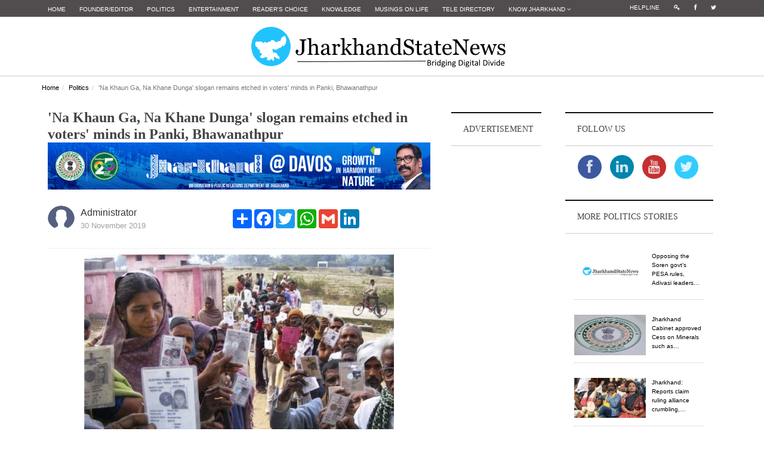

--- FILE ---
content_type: text/html; charset=UTF-8
request_url: https://jharkhandstatenews.com/article/politics/446/na-khaun-ga-na-khane-dunga-slogan-remains-etched-in-voters-minds-in-panki-bhawanathpur
body_size: 14073
content:
<!DOCTYPE html>
<!--[if lt IE 7]>      <html class="no-js lt-ie9 lt-ie8 lt-ie7"> <![endif]-->
<!--[if IE 7]>         <html class="no-js lt-ie9 lt-ie8"> <![endif]-->
<!--[if IE 8]>         <html class="no-js lt-ie9"> <![endif]-->
<!--[if gt IE 8]><!--> <html class="no-js"> <!--<![endif]-->
<head>
    <meta http-equiv="Content-Type" content="text/html; charset=utf-8" />
    <meta http-equiv="X-UA-Compatible" content="IE=edge,chrome=1">
    <meta charset="utf-8" />
   
   
    <!--<meta http-equiv="refresh" content="120">-->
    <title>'Na Khaun Ga, Na Khane Dunga' slogan remains etched in voters' minds in Panki, Bhawanathpur  - Jharkhand State News</title>
    <link href="https://jharkhandstatenews.com/assets/img/favicon.png" rel="icon" />
    <meta name="title" content="'Na Khaun Ga, Na Khane Dunga' slogan remains etched in voters' minds in Panki, Bhawanathpur  - Jharkhand State News">
    <meta name="date" content="2019-11-30 11:18:21">    
    <meta name="description" content="Jharkhand State News | Two of 13 Assembly constituencies where the first phase of polls was held today were in the eye of a storm. Both these constituencies -Panki and Bhawanathpur-are located in Naxal infested Jharkhand&#39;s Palamau division. The polling percentage was 62.87 percent in 13 constituencies. Barring some odd incidents of crime, the polling passed&#8230;">
    <meta name="keywords" content="">
    <meta name="viewport" content="width=device-width">
    <meta name="google-site-verification" content="Py7h8ehHzFc0WFJpCjqz9Mtx6eBqgk6dpRVSSAx12bo" />

    <meta property="og:title" content="'Na Khaun Ga, Na Khane Dunga' slogan remains etched in voters' minds in Panki, Bhawanathpur  - Jharkhand State News">
    <meta property="og:image" content="https://jharkhandstatenews.com/assets/admin/uploads/politics_img/938025_1575112701.jpg">
    <meta property="og:description" content="Jharkhand State News | Two of 13 Assembly constituencies where the first phase of polls was held today were in the eye of a storm. Both these constituencies -Panki and Bhawanathpur-are located in Naxal infested Jharkhand&#39;s Palamau division. The polling percentage was 62.87 percent in 13 constituencies. Barring some odd incidents of crime, the polling passed&#8230;">
    <meta property="og:url" content="https://jharkhandstatenews.com/article/politics/446/na-khaun-ga-na-khane-dunga-slogan-remains-etched-in-voters-minds-in-panki-bhawanathpur/">
    <meta property="article:published_time" content="2019-11-30 11:18:21">


    <!-- plugin-->
    <!-- basic-->
    <link rel="stylesheet" href="https://jharkhandstatenews.com/assets/css/bootstrap.min.css">
    <link rel="stylesheet" href="https://jharkhandstatenews.com/assets/css/main.css">
    <link rel="stylesheet" href="https://jharkhandstatenews.com/assets/css/widget.css">
    <link rel="stylesheet" href="https://jharkhandstatenews.com/assets/css/layout.css">
    <link rel="stylesheet" href="https://jharkhandstatenews.com/assets/css/lightbox.min.css">
    <!--datatables----->
    <link rel="stylesheet" href="https://jharkhandstatenews.com/assets/admin/bower_components/datatables-plugins/integration/bootstrap/3/dataTables.bootstrap.css">
    <link rel="stylesheet" href="https://jharkhandstatenews.com/assets/admin/bower_components/datatables-responsive/css/dataTables.responsive.css">

    <!--modules----->
    <link rel="stylesheet" href="https://jharkhandstatenews.com/assets/css/modules/form.css">
    <link rel="stylesheet" href="https://jharkhandstatenews.com/assets/css/modules/media.css">
    <!--layouts--->
    <link rel="stylesheet" href="https://jharkhandstatenews.com/assets/css/layouts/card.css">
    <!--for ad modal on page load--->
    <link rel="stylesheet" type="text/css" href="https://cdnjs.cloudflare.com/ajax/libs/fancybox/2.1.5/jquery.fancybox.css">
    <script src="https://jharkhandstatenews.com/assets/js/vendor/modernizr-2.6.2-respond-1.1.0.min.js"></script>
    <!--css for centering-the h menu-->
    <style type="text/css">
        .small_link_at_top li a{
            color: #ffffff;
            background-color: #514D4E;
            font-size: 10px;
        }
        .small_link_at_top li a:hover{
            color: #000000;
            text-decoration: none;
            background-color: #d3d3d3;
        }
        .mynavbar {
            text-align:center;
        }
        .mynavbar .nav {
            float:none;
            margin-top: 5px;/*---gap between site logo & thick black line---*/

        }
        .mynavbar .nav li {
            display:inline-block;
            float:none;
            vertical-align:middle;
        }
        .mynavbar .nav li a {
            color:#000;
            font-size: 1.1rem;
            line-height: 0.1rem;
            font-weight: 500;
            font-style: normal;
            font-family: arial, sans-serif;
            vertical-align: top;
        }
        .mynavbar .nav li a:hover {
            background:#e9ebe4
        }
        .mynavbar .nav li.mylogo a, .mynavbar .nav li.mylogo a:hover {
            background:transparent;
            max-width:150px;
        }
        .mynavbar .nav li.mylogo a img {
            width:100%;
            height:auto;
            vertical-align:middle;
            display:inline-block;
        }
        .navbar-brand {
            display:none
        }
        @media screen and (max-width:768px) {
            .navbar-brand {
                display:inline
            }
            .mynavbar .nav li {
                display:block;
                margin:0
            }
            .mynavbar .nav li a {
                border-radius:0;
                display:block;
                border-bottom:1px solid #fff
            }
            .mynavbar li.mylogo {
                display:none
            }
        }
    </style>
    <script async src="//pagead2.googlesyndication.com/pagead/js/adsbygoogle.js"></script>
    <script>
        (adsbygoogle = window.adsbygoogle || []).push({
            google_ad_client: "ca-pub-6330407515453129",
            enable_page_level_ads: true
        });
    </script>
	<!--Google ReCaptcha-->
    <script src="https://www.google.com/recaptcha/api.js" async defer></script>
    <!----google analytics---->
    <script>
        (function(i,s,o,g,r,a,m){i['GoogleAnalyticsObject']=r;i[r]=i[r]||function(){
            (i[r].q=i[r].q||[]).push(arguments)},i[r].l=1*new Date();a=s.createElement(o),
            m=s.getElementsByTagName(o)[0];a.async=1;a.src=g;m.parentNode.insertBefore(a,m)
        })(window,document,'script','https://www.google-analytics.com/analytics.js','ga');

        ga('create', 'UA-96920564-1', 'auto');
        ga('send', 'pageview');

    </script>
</head>
<body id="top">
<div id="fb-root"></div>
<script>
    (function(d, s, id) {
        var js, fjs = d.getElementsByTagName(s)[0];
        if (d.getElementById(id)) return;
        js = d.createElement(s); js.id = id;
        js.src = "//connect.facebook.net/en_US/sdk.js#xfbml=1&version=v2.8";
        fjs.parentNode.insertBefore(js, fjs);
    }(document, 'script', 'facebook-jssdk'));
</script>
<div id="nav-topbar" class="nav-topbar">
    <div class="container">
        <div class="row">
            <div class="col-md-10 col-sm-10">
                <ul class="top-link menu top-bar-menu">
                    <li><a href="https://jharkhandstatenews.com/">Home</a></li>
                    <li><a href="https://jharkhandstatenews.com/manoj-prasad-editor-jharkhand-state-news/">Founder/Editor</a></li>
                    <li><a href="https://jharkhandstatenews.com/politics/">Politics</i></a></li>
                    <li><a href="https://jharkhandstatenews.com/entertainment/">Entertainment</a></li>
                    <li><a href="https://jharkhandstatenews.com/readers-choice/">Reader's Choice</a></li>
                    <li><a href="https://jharkhandstatenews.com/knowledge/">Knowledge</a></li>
                    <!--<li><a href="https://jharkhandstatenews.com/grapevine">Grapevine</a></li>-->
                    <li><a href="https://jharkhandstatenews.com/musings-on-life/">Musings on Life</a></li>
                    <!--<li><a href="https://jharkhandstatenews.com/govt-web">Govt Web</a></li>-->
                    <li><a href="https://jharkhandstatenews.com/tele-directory/">Tele Directory</a></li>
                    <li class="dropdown"><a href="#" class="dropdown-toggle" data-toggle="dropdown">Know Jharkhand <i class="fa fa-angle-down"></i></a>
                        <ul class="children sub-menu dropdown-menu">
                            <li><a href="https://jharkhandstatenews.com/jharkhand-districts/">Districts</a></li>
                            <li><a href="https://jharkhandstatenews.com/jharkhand-culture/">Culture</a></li>
                            <li><a href="https://jharkhandstatenews.com/jharkhand-tourism/">Tourism</a></li>
                        </ul>
                    </li>
                </ul>
            </div>
            <div class="col-md-2 col-sm-2">
                <ul class="social-icon-list menu top-bar-menu small_link_at_top">
                    <li><a href="https://jharkhandstatenews.com/helpline/">Helpline</a></li>
                    <li><a href="https://jharkhandstatenews.com/login/"><i class="fa fa-key"></i></a></li>
                    <li><a href="http://facebook.com/jharkhandstatenews"><i class="fa fa-facebook"></i></a></li>
                    <li><a href="http://twitter.com/jharkhandstate"><i class="fa fa-twitter"></i></a></li>
                </ul>
            </div>
        </div>
    </div>
</div><!--topmost bar-->

<header class="site-header">
    <div class="container">
        <div class="row">
            <center>
                <div class="col-md-12">
                    <!--<div style="position:absolute;visibility: visible;z-index: 200;left: 0;top:-15px;">
                        <img src="assets/img/horizlig.gif" alt="Happy Diwali 2017"/>
                    </div>
                    <div style="position:absolute;visibility: visible;z-index: 200;left: 448px;top:-15px;">
                        <img src="assets/img/horizlig.gif" alt="Happy Diwali 2017"/>
                    </div>
                    <div style="position: absolute; visibility: visible; left: 310px; top: 20px; z-index: 200;">
                        <img src="assets/img/diya.png" alt="Happy Diwali 2017"/>
                    </div>-->
                    <h1 class="site-logo title">
                        <a href="https://jharkhandstatenews.com/"><img src="https://jharkhandstatenews.com/assets/img/logo.png" alt="Jharkhand State News"/> </a>
                    </h1>
                    <button type="button" class="navbar-toggle" data-toggle="collapse" data-target="#main-menu">
                        <span class="sr-only">Toggle navigation</span>
                        <span class="icon-bar"></span>
                        <span class="icon-bar"></span>
                        <span class="icon-bar"></span>
                    </button>
                </div>
                <nav id="main-menu" class="menu-wrapper col-md-12 collapse navbar-collapse mynavbar">
                    <ul id="mn_menu" class="menu nav navbar-nav">
                        <li><a href="https://jharkhandstatenews.com/">Home</a></li>
                        <li><a href="https://jharkhandstatenews.com/manoj-prasad-editor-jharkhand-state-news/">Founder/Editor</a></li>                        
                        <li><a href="https://jharkhandstatenews.com/politics/">Politics</i></a></li>
                        <li><a href="https://jharkhandstatenews.com/entertainment/">Entertainment</a></li>
                        <li><a href="https://jharkhandstatenews.com/readers-choice/">Reader's Choice</a></li>
                        <li><a href="https://jharkhandstatenews.com/knowledge/">Knowledge</a></li>
                        <li><a href="https://jharkhandstatenews.com/grapevine/">Grapevine</a></li>
                        <li><a href="https://jharkhandstatenews.com/musings-on-life/">Musings on Life</a></li>
                        <li><a href="https://jharkhandstatenews.com/govt-web/">Govt Web</a></li>
                        <li><a href="https://jharkhandstatenews.com/tele-directory/">Tele Directory</a></li>
                    </ul>
                </nav>
            </center>
        </div>
    </div>
</header>

<!-- Page content Start -->
                <style>
                    .ad-blocks {
                        margin: 10px 0 10px;
                        text-align: center;
                        padding: 0;
                    }
                    
                    .adspot-title {
                        color: #bbb;
                        font-size: 10px;
                        text-align: center;
                        display: block;
                    }
                </style>
                <div class="container full-page"><div class="row"><div class="breadcrumb-wrapper"><ol class="breadcrumb"><li><a href="https://jharkhandstatenews.com/">Home</a></li><li><a href="https://jharkhandstatenews.com/politics/">Politics</a></li><li class="active">'Na Khaun Ga, Na Khane Dunga' slogan remains etched in voters' minds in Panki, Bhawanathpur </li></ol></div><!--/breadcrumb-wrapper--><div class="post-container three-col-view container"><div class="col-md-7 news-post-format post-view content"><div class="post clearfix"><header class="page-header"><div class="page-title"><span class="title" style="font-weight: bold;font-size: x-large;">'Na Khaun Ga, Na Khane Dunga' slogan remains etched in voters' minds in Panki, Bhawanathpur </span><img src="https://jharkhandstatenews.com/assets/img/strip01.png" alt="" title="" class="img-responsive" /><br/><div class="meta-wrapper"><div class="author-share"><div class="col48"><ul><li><a href="#"><img src="https://jharkhandstatenews.com/assets/admin/uploads/uprofile_img/noimage.png" alt="" class="img-circle"/></a><p>Administrator</p><span>30 November 2019</span></li></ul></div><div class="col48"><div class="share-article-via"><div class="a2a_kit a2a_kit_size_32 a2a_default_style"><a class="a2a_dd" href="https://www.addtoany.com/share"></a><a class="a2a_button_facebook"></a><a class="a2a_button_twitter"></a><a class="a2a_button_google_plus"></a><a class="a2a_button_whatsapp"></a><a class="a2a_button_google_gmail"></a><a class="a2a_button_linkedin"></a></div><script async src="https://static.addtoany.com/menu/page.js"></script></div></div></div></div></div></header><img src="https://jharkhandstatenews.com/assets/admin/uploads/politics_img/938025_1575112701.jpg" alt="" class="img_storyd"/><p><em><span style="color: red;">*Representational Pic</span></em></p><div class="news_detail"><p>Two of 13 Assembly constituencies where the first phase of polls was held today were in the eye of a storm. Both these constituencies -Panki and Bhawanathpur-are located in Naxal infested Jharkhand&#39;s Palamau division.</p>

<p>The polling percentage was 62.87 percent in 13 constituencies. Barring some odd incidents of crime, the polling passed of peacefully in the first phase of polls in Naxal hit areas of Jharkhand,</p>

<p>Even in Panki and Bhawanathpur, the polling percentage was 63.26 percent and 65.52 percent respectively and polling was held peacefully. However, as the clock ticked for the end of the poll at 3 pm on Saturday, BJP candidates in these two constituencies were facing haunting times. Reason?</p>

<p>The BJP has fielded ex JMM and Shashi Bhushan Mehta who is accused of the murder of a Ranchi based Oxford school teacher, Suchitra Mishra and has been facing trial in this murder case.</p>

<p>As per the charge sheet, Suchitra, a widow, who was a warden in school owned by Mehta. She was crushed to death by a vehicle. The post mortem report disclosed that she was pregnant at the time of her death.</p>

<p>Faced with the charge of murder and out of jail on bail, Mehta had joined the Opposition party Jharkhand Mukti Morcha in 2016 only to contest the by-poll from Panki seat and lost to the Congress&#39;s Devendra Singh.</p>

<p>On October 3 this year when he joined the BJP in a mega event at the BJP headquarter office in Ranchi, Chief Minister Raghubar Das, who backed him, was present. The event hit the headlines of the local media as relatives of late Suchitra including her son Abhisheikh stormed the stage leaving BJP bosses ducking for cover with their pointed questions.</p>

<p>Sadly, Mehta&#39;s supporters dared to manhandled Abhisheikh and his aunties. Later, Abhisheikh wrote and despatched a letter to Home Minister apprising him of the entire story. And yet, the BJP gave party ticket to him from Panki.&quot;We are ashamed of his(Mehta) political and criminal record&quot;, said a senior citizen who claims to have voted against him.</p>

<p>The BJP led by CM Raghubar Das had also fielded former Health Minister and sitting Independent MLA Bhanu Pratap Sahi&nbsp;from Bhawanathpur.Charge sheeted by the CBI, Shahi, who was Health Minister in the Madhu Koda and Shibu Soren governments, amassed property worth around 6.96 crores by misusing his official position. He remained in jail for years during the probe.&nbsp;</p>

<p>The ED later on filed a separate charge sheet against shahi under the Prevention of Money Laundering Act, and amassing illegal assets to the tune of Rs 7.97 crore-which included income from alleged illegal property listed in the CBI charge sheet- and seized his property.</p>

<p>Against this backdrop, two electorates, who were aware of them, sounded critical of the ruling party as they growled at Prime Minister Narendra Modi&#39;s slogan: &quot;Na Khaunga, Na Khane Dunga&quot;(Neither will I indulge in corruption nor allow anyone else to indulge in it).</p>

<p>.&quot;What happened to your promise Modiji?&quot;, asked one of the voters.&nbsp;</p>

<p>This slogan remains etched in our minds&mdash;probably forever.<br />
&nbsp;</p>
<span style="text-align:centre;font-size:smaller;"><center>-----------------------------Advertisement------------------------------------</center</span><a href="#" target="_blank"><img src="https://jharkhandstatenews.com/assets/img/block01.png" alt="" title="" class="img-responsive" /></a>&nbsp</div><div class="news_detail"></div><div class="news_detail"></div></div><!--/post-->                    <div class="related-post margin-top-20 clearfix">
                        <header class="widget-header">
                            <h4 class="title">
                                must read
                            </h4>
                        </header>

                        <div class="post col-md-3 col-sm-3 col-xs-12"><img src="https://jharkhandstatenews.com/assets/admin/uploads/knowledge_img/909666_1768523936.jpg" alt="" class="media-object" style="display:block;max-width:120px;max-height:68px;"><div class="title"><a href="https://jharkhandstatenews.com/article/knowledge/485/national-science-centre-to-exhibit-virtual-reality-theatre-and-space-exhibition/">National Science Centre to Exhibit Virtual Reality Theatre and Space Exhibition </a></div></div><div class="post col-md-3 col-sm-3 col-xs-12"><img src="https://jharkhandstatenews.com/assets/admin/uploads/entertainment_img/443120_1767929283.jpg" alt="" class="media-object" style="display:block;max-width:120px;max-height:68px;"><div class="title"><a href="https://jharkhandstatenews.com/article/entertainment/445/waves-bazaar-moves-towards-structured-series-of-industry-led-webinars-and-masterclasses/">WAVES Bazaar moves towards structured series of industry-led webinars and masterclasses</a></div></div><div class="post col-md-3 col-sm-3 col-xs-12"><img src="https://jharkhandstatenews.com/assets/admin/uploads/rchoice_img/935279_1768970035.jpg" alt="" class="media-object" style="display:block;max-width:120px;max-height:68px;"><div class="title"><a href="https://jharkhandstatenews.com/article/readers-choice/898/classical-233-year-old-valmiki-ramayana-gifted-to-ram-katha-museum/">Classical 233-Year-Old Valmiki Ramayana ‘Gifted’ to Ram Katha Museum</a></div></div><div class="post col-md-3 col-sm-3 col-xs-12"><img src="https://jharkhandstatenews.com/assets/admin/uploads/gvine_img/315388_1768620969.jpg" alt="" class="media-object" style="display:block;max-width:120px;max-height:68px;"><div class="title"><a href="https://jharkhandstatenews.com/article/grapevine/292/cultivating-a-greener-future-why-integrated-nutrient-management-is-the-key-to-indias-food-security/">Cultivating a Greener Future: Why Integrated Nutrient Management is the Key to India’s Food Security</a></div></div>                    </div><!--/related-post-->
                    <div id="disqus_thread"></div>
                    <script>
                        /**
                         *  RECOMMENDED CONFIGURATION VARIABLES: EDIT AND UNCOMMENT THE SECTION BELOW TO INSERT DYNAMIC VALUES FROM YOUR PLATFORM OR CMS.
                         *  LEARN WHY DEFINING THESE VARIABLES IS IMPORTANT: https://disqus.com/admin/universalcode/#configuration-variables
                         */

                        var disqus_config = function () {
                            this.page.url = 'https://jharkhandstatenews.com//politics/446/na-khaun-ga-na-khane-dunga-slogan-remains-etched-in-voters-minds-in-panki-bhawanathpur';
                            this.page.identifier ='https://jharkhandstatenews.com//politics/446/na-khaun-ga-na-khane-dunga-slogan-remains-etched-in-voters-minds-in-panki-bhawanathpur';
                        };

                        (function() {  // REQUIRED CONFIGURATION VARIABLE: EDIT THE SHORTNAME BELOW
                            var d = document, s = d.createElement('script');

                            s.src = '//wwwjharkhandstatenewscom.disqus.com/embed.js';  // IMPORTANT: Replace EXAMPLE with your forum shortname!

                            s.setAttribute('data-timestamp', +new Date());
                            (d.head || d.body).appendChild(s);
                        })();
                    </script>
                    <noscript>Please enable JavaScript to view the <a href="https://disqus.com/?ref_noscript" rel="nofollow">comments powered by Disqus.</a></noscript>
                </div><!--/news-post-format-->

                <aside class="col-md-2 col-sm-6 second-sidebar">
                    <div class="widget banner">
                        <header class="widget-header">
                            <h4 class="title">
                                Advertisement
                            </h4>
                        </header>
                        <script async src="//pagead2.googlesyndication.com/pagead/js/adsbygoogle.js"></script>
                        <!-- section_list_ad2 -->
                        <ins class="adsbygoogle"
                             style="display:block"
                             data-ad-client="ca-pub-6330407515453129"
                             data-ad-slot="9043701691"
                             data-ad-format="auto"
                             data-full-width-responsive="true"></ins>
                        <script>
                            (adsbygoogle = window.adsbygoogle || []).push({});
                        </script>
                    </div><!--/widget banner-->
                </aside>
                <aside class="col-md-3 col-sm-6 sidebar">
                    <div class="widget">
                        <header class="widget-header">
                            <h4 class="title">
                                Follow Us
                            </h4>
                        </header>
                        <div class="widget-content">
                            <div class="wrapper" style="text-align: center;padding-top: 10px;">
                                <ul class="social-icons icon-circle icon-zoom list-unstyled list-inline">
                                    <li> <a href="http://www.facebook.com/jharkhandstatenews" target="_blank"><i class="fa fa-facebook"></i></a></li>
                                    <li> <a href="http://www.linkedin.com/today/jharkhandstate" target="_blank"><i class="fa fa-linkedin"></i></a></li>
                                    <li> <a href="https://www.youtube.com/channel/UCumb_dc5rJi_GLvUpSnBVHA" target="_blank"><i class="fa fa-youtube"></i></a></li>
                                    <li> <a href="http://twitter.com/jharkhandstate" target="_blank"><i class="fa fa-twitter"></i></a></li>
                                </ul>
                            </div>
                        </div>
                    </div>

                    <div class="widget">
                        <header class="widget-header">
                            <h4 class="title">
                                more Politics stories
                            </h4>
                        </header>
                        <div class="widget-content">
                            <ul class="list list-view">
                                <div class="margin-top-20"><ul class="media-list list"><li class="media"><a href="https://jharkhandstatenews.com/article/politics/928/opposing-the-soren-govts-pesa-rules-adivasi-leaders-alleged-definition-of-gram-sabha-inconsistent-with-the-pesa-act-of-1996/" class="pull-left"><img src="https://jharkhandstatenews.com/assets/admin/uploads/politics_img/705624_1767609279.jpg" alt="opposing-the-soren-govts-pesa-rules-adivasi-leaders-alleged-definition-of-gram-sabha-inconsistent-with-the-pesa-act-of-1996" class="media-object" style="display:block;max-width:120px;max-height:68px;"></a><div class="media-body"><p class="small"><a href="https://jharkhandstatenews.com/article/politics/928/opposing-the-soren-govts-pesa-rules-adivasi-leaders-alleged-definition-of-gram-sabha-inconsistent-with-the-pesa-act-of-1996/">Opposing the Soren govt’s PESA rules, Adivasi leaders&#8230;</a></p></div></li><li class="media"><a href="https://jharkhandstatenews.com/article/politics/927/jharkhand-cabinet-approved-cess-on-minerals-such-as-coal-may-help-women-get-maiya-fund/" class="pull-left"><img src="https://jharkhandstatenews.com/assets/admin/uploads/politics_img/166268_1765257223.jpg" alt="jharkhand-cabinet-approved-cess-on-minerals-such-as-coal-may-help-women-get-maiya-fund" class="media-object" style="display:block;max-width:120px;max-height:68px;"></a><div class="media-body"><p class="small"><a href="https://jharkhandstatenews.com/article/politics/927/jharkhand-cabinet-approved-cess-on-minerals-such-as-coal-may-help-women-get-maiya-fund/">Jharkhand Cabinet approved Cess on Minerals such as&#8230;</a></p></div></li><li class="media"><a href="https://jharkhandstatenews.com/article/politics/926/jharkhand-reports-claim-ruling-alliance-crumbling-jmm-leader-in-touch-with-bjp/" class="pull-left"><img src="https://jharkhandstatenews.com/assets/admin/uploads/politics_img/506061_1764757871.JPG" alt="jharkhand-reports-claim-ruling-alliance-crumbling-jmm-leader-in-touch-with-bjp" class="media-object" style="display:block;max-width:120px;max-height:68px;"></a><div class="media-body"><p class="small"><a href="https://jharkhandstatenews.com/article/politics/926/jharkhand-reports-claim-ruling-alliance-crumbling-jmm-leader-in-touch-with-bjp/">Jharkhand: Reports claim ruling alliance crumbling,&#8230;</a></p></div></li><li class="media"><a href="https://jharkhandstatenews.com/article/politics/925/bihar-assembly-2025-is-packed-with-most-qualified-mlas-in-indian-history/" class="pull-left"><img src="https://jharkhandstatenews.com/assets/admin/uploads/politics_img/300442_1764035306.jpg" alt="bihar-assembly-2025-is-packed-with-most-qualified-mlas-in-indian-history" class="media-object" style="display:block;max-width:120px;max-height:68px;"></a><div class="media-body"><p class="small"><a href="https://jharkhandstatenews.com/article/politics/925/bihar-assembly-2025-is-packed-with-most-qualified-mlas-in-indian-history/">Bihar Assembly 2025 Is Packed With Most Qualified&#8230;</a></p></div></li></ul></div>                            </ul>
                        </div>
                    </div><!--/widget list-->

                    <div class="widget banner">
                        <header class="widget-header">
                            <h4 class="title">
                                Photo story
                            </h4>
                        </header>
                        <div class="widget-content">
                            <div><ul class="rslides"><li><a href="https://jharkhandstatenews.com/photo-story/3983/"><img src="https://jharkhandstatenews.com/assets/admin/uploads/photostory_img/985540_1685194290.JPG" alt="<p>BJP workers stage protest over frequent power cuts, water shortage&nbsp;in Jharkhand&nbsp;</p> <p>The Bharatiya Janata Party (BJP) on Saturday held a protest in Ranchi over prolonged&#8230;" /><p><p>BJP workers stage protest over frequent power cuts, water shortage&nbsp;in Jharkhand&nbsp;</p> <p>The Bharatiya Janata Party (BJP) on Saturday held a protest in Ranchi over prolonged&#8230;</p></a></li><li><a href="https://jharkhandstatenews.com/photo-story/3982/"><img src="https://jharkhandstatenews.com/assets/admin/uploads/photostory_img/506642_1640326803.jpg" alt="<p>Paying tribute to Pandurang Sadashiv Sane on his birth anniversary. He was a freedom fighter, who also worked tirelessly for the welfare of untouchables.&nbsp;&nbsp;His literature,&#8230;" /><p><p>Paying tribute to Pandurang Sadashiv Sane on his birth anniversary. He was a freedom fighter, who also worked tirelessly for the welfare of untouchables.&nbsp;&nbsp;His literature,&#8230;</p></a></li><li><a href="https://jharkhandstatenews.com/photo-story/3981/"><img src="https://jharkhandstatenews.com/assets/admin/uploads/photostory_img/14396_1640266861.jpg" alt="<p>One of the cleanest rivers in the world. It is in India. River Umngot, 100 Kms from Shillong, in Meghalaya state. It seems as if the boat is in the air; the water is so clean and&#8230;" /><p><p>One of the cleanest rivers in the world. It is in India. River Umngot, 100 Kms from Shillong, in Meghalaya state. It seems as if the boat is in the air; the water is so clean and&#8230;</p></a></li><li><a href="https://jharkhandstatenews.com/photo-story/3980/"><img src="https://jharkhandstatenews.com/assets/admin/uploads/photostory_img/684542_1640266821.jpg" alt="<p>The National Dope Testing Laboratory (NDTL) has regained the World Anti-Doping Agency (WADA) accreditation. NDTL has been informed by WADA that its accreditation has been restored.&#8230;" /><p><p>The National Dope Testing Laboratory (NDTL) has regained the World Anti-Doping Agency (WADA) accreditation. NDTL has been informed by WADA that its accreditation has been restored.&#8230;</p></a></li></ul></div>
                        </div>
                    </div><!--/widget banner-->

                    <div class="widget">
                        <header class="widget-header">
                            <h4 class="title">
                                Featured video
                            </h4>
                        </header>
                        <div class="widget-content">
                            <div><ul class="media-list list"><li class="media"><div class="widget-thumbnail hover-thumbnail video-box"><div class="youtube-embed-wrapper" style="position:relative;padding-bottom:56.25%;padding-top:30px;height:0;overflow:hidden;"><iframe allowfullscreen="" frameborder="0" height="360" src="//www.youtube.com/embed/IjMcPHFKYVw" style="position: absolute;top: 0;left: 0;width: 100%;height: 100%;" width="640"></iframe></div>

<p>.</p>
</div><div class="media-body margin-top-10"><h4 class="media-heading title">India Post Harr Ghar Tiranga - 2025</h4><p></p></div></li></ul></div>
                        </div>
                    </div>
                </aside>

</div><!--/post-view-->

    </div><!--/full-page-->
</div><!-- /main-view -->
<script type="text/javascript">
    var fontSize = 12;
    function zoomIn(max) {
        //alert('in');
        fontSize += 1;
        if(fontSize > max)
        {
            fontSize = max;
        }
        $(".news_detail").css("font-size", fontSize + "px");
    }
    function zoomOut(min) {
        //alert('out');
        fontSize -= 1;
        if(fontSize < min)
        {
            fontSize = min;
        }
        $(".news_detail").css("font-size", fontSize + "px");
    }

    jQuery(document).ready(function($) {
        $('#meta_bookmark').click(function(e) {
            var bookmark_Page_URL = window.location.href;
            var bookmark_Page_Title = document.title;

            if ('addToHomescreen' in window && window.addToHomescreen.isCompatible) {
                // For Mobile browsers
                addToHomescreen({ autostart: false, startDelay: 0 }).show(true);
            } else if (window.sidebar && window.sidebar.addPanel) {
                // For Firefox version < 23
                window.sidebar.addPanel(bookmark_Page_Title, bookmark_Page_URL, '');
            } else if ((window.sidebar && /Firefox/i.test(navigator.userAgent)) || (window.opera && window.print)) {
                // For Firefox version >= 23 and Opera Hotlist
                $(this).attr({
                    href: bookmark_Page_URL,
                    title: bookmark_Page_Title,
                    rel: 'sidebar'
                }).off(e);
                return true;
            } else if (window.external && ('AddFavorite' in window.external)) {
                // IE Favorite
                window.external.AddFavorite(bookmark_Page_URL, bookmark_Page_Title);
            } else {
                // Other browsers (mainly WebKit - Chrome/Safari)
                alert('Please Press ' + (/Mac/i.test(navigator.userAgent) ? 'Cmd' : 'Ctrl') + '+D to bookmark this web page.');
            }

            return false;
        });
    });
</script>
<!-- Go to www.addthis.com/dashboard to customize your tools -->
<script type="text/javascript" src="//s7.addthis.com/js/300/addthis_widget.js#pubid=ra-58bc0f4d3870b251"></script>
<!-- Page content End -->

<div class="site-bottom hidden-xs">
    <div class="container">
        <div class="row">

            <div class="col-md-2 col-sm-4">
                <div class="widget footer-widget">
                    <header class="widget-header">
                        <h4 class="title">
                            <span style="color:#ffffff">jharkhand</span>
                        </h4>
                    </header>
                    <div class="widget-content">
                        <ul class="list list-view">
                            <li><a href="https://jharkhandstatenews.com/jharkhand-tourism/">Tourism</a></li>
                            <li><a href="https://jharkhandstatenews.com/jharkhand-culture/">Culture</a></li>
                            <li><a href="https://jharkhandstatenews.com/jharkhand-districts/">Districts</a></li>
                            <li><a href="https://jharkhandstatenews.com/helpline/">Helpline</a></li>
                            <!--<li><a href="pages/photo-gallery"">Photo Gallery</a></li>-->
                        </ul>
                    </div>
                </div>
            </div>

            <div class="col-md-2 col-sm-4">
                <div class="widget footer-widget">
                    <header class="widget-header">
                        <h4 class="title">
                            <span style="color:#ffffff">policy</span>
                        </h4>
                    </header>
                    <div class="widget-content">
                        <ul class="list list-view">
                            <li><a href="https://jharkhandstatenews.com/terms-of-use/">Terms of Use</a></li>
                            <li><a href="https://jharkhandstatenews.com/sitemap/">Site Map</a></li>
                        </ul>
                    </div>
                </div>
            </div>

            <div class="col-md-2 col-sm-4">
                <div class="widget footer-widget">
                    <header class="widget-header">
                        <h4 class="title">
                            <span style="color:#ffffff">ads</span>
                        </h4>
                    </header>
                    <div class="widget-content">
                        <ul class="list list-view">
                            <li><a href="https://jharkhandstatenews.com/advertise-with-us/">Advertise with Us</a></li>
                        </ul>
                    </div>
                </div>
            </div>

            <div class="col-md-2 col-sm-4">
                <div class="widget footer-widget">
                    <header class="widget-header">
                        <h4 class="title">
                            <span style="color:#ffffff">features</span>
                        </h4>
                    </header>
                    <div class="widget-content">
                        <ul class="list list-view">
                            <li><a href="https://jharkhandstatenews.com/jharkhand-jobs/">Jharkhand Jobs</a></li>
                            <li><a href="https://jharkhandstatenews.com/jharkhand-tenders/">Jharkhand Tender</a></li>
                            <li><a href="https://jharkhandstatenews.com/tele-directory/">Telephone Directory</a></li>
                            <li><a href="https://jharkhandstatenews.com/govt-web/">Govt. Web</a></li>
                        </ul>
                    </div>
                </div>
            </div>

            <div class="col-md-2 col-sm-4">
                <div class="widget footer-widget">
                    <header class="widget-header">
                        <h4 class="title">
                            <span style="color:#ffffff">more</span>
                        </h4>
                    </header>
                    <div class="widget-content">
                        <ul class="list list-view">
                            <li><a href="https://jharkhandstatenews.com/">Home</a></li>
                            <li><a href="https://jharkhandstatenews.com/about-us/">About Us</a></li>
                            <li><a href="https://jharkhandstatenews.com/contact-us/">Contact Us</a></li>
                        </ul>
                    </div>
                </div>
            </div>

            <div class="col-md-2 col-sm-4">
                <div class="widget footer-widget">
                    <header class="widget-header">
                        <h4 class="title">
                            <a href="https://www.easycounter.com/"><img src="https://www.easycounter.com/counter.php?rsmseo" border="0" alt="Website Hit Counter"></a>
                        </h4>
                        <span style="color: white;">Page rendered in <strong style="color: #00ff00;">0.0317</strong> seconds.</span>
                        <span id="siteseal"><script async type="text/javascript" src="https://seal.godaddy.com/getSeal?sealID=mEXBbddYUDu70xWsofZU6R9PGIK9LQPj4qpqhqxKX0rLbK8N4dljNd1Ydhcp"></script></span>
                    </header>
                </div>
            </div>

        </div>
    </div>
</div><!--/site-bottom-->

<footer class="site-footer">
    <div class="container footer-view">
        <div class="row">
            <div class="col-md-12 col-sm-12 copyright">
                <span>© <script type="text/javascript">
                            var d=new Date();
                            document.write(d.getFullYear());
                        </script> Jharkhand State News. 
                </span>
                All Rights Reserved.Powered By<a href="http://www.aptilogicsoftware.com/" target="_blank" style="color: #808080;"> Aptilogic Software</a>
            </div>
        </div><!--/footer-view .row-->
    </div><!--/footer-view-->
</footer><!--/site-footer-->
<p id="back-top">
    <a href="#top"><span></span></a>
</p>
<script src="//ajax.googleapis.com/ajax/libs/jquery/1.10.1/jquery.min.js"></script>
<script>window.jQuery || document.write('<script src="https://jharkhandstatenews.com/assets/js/vendor/jquery-1.10.1.min.js"><\/script>')</script>
<script src="https://jharkhandstatenews.com/assets/js/vendor/bootstrap.min.js"></script>
<script src="https://jharkhandstatenews.com/assets/js/lightbox-plus-jquery.min.js"></script>

<!--datatable js-->
<script src="https://jharkhandstatenews.com/assets/admin/bower_components/datatables/media/js/jquery.dataTables.min.js"></script>
<script src="https://jharkhandstatenews.com/assets/admin/bower_components/datatables-plugins/integration/bootstrap/3/dataTables.bootstrap.min.js"></script>

<!-- plugin js-->
<script src="https://jharkhandstatenews.com/assets/js/jquery.bxslider.min.js"></script>
<script src="https://jharkhandstatenews.com/assets/js/main.js"></script>
<script id="dsq-count-scr" src="//wwwjharkhandstatenewscom.disqus.com/count.js" async></script>
<script src="https://jharkhandstatenews.com/assets/js/responsiveslides.min.js"></script>
<script src="https://jharkhandstatenews.com/assets/js/jquery.marquee.js"></script>

<script src="https://jharkhandstatenews.com/assets/js/jquery.rotate.js"></script>
<script type="text/javascript" src="https://cdnjs.cloudflare.com/ajax/libs/fancybox/2.1.5/jquery.fancybox.pack.js"></script>

<script type="text/javascript">
    $(function() {
        $(".rslides").responsiveSlides({
            speed: 1500,            // Integer: Speed of the transition, in milliseconds
            timeout: 6000,          // Integer: Time between slide transitions, in milliseconds
            pager: false,           // Boolean: Show pager, true or false
            nav: false,             // Boolean: Show navigation, true or false
            random: false,          // Boolean: Randomize the order of the slides, true or false
            pause: true,            // Boolean: Pause on hover, true or false
            pauseControls: true,    // Boolean: Pause when hovering controls, true or false
            prevText: "Previous",   // String: Text for the "previous" button
            nextText: "Next",       // String: Text for the "next" button
            maxwidth: 800
        });
    });
</script>
<script type="text/javascript">
    $(document).ready(function() {        
        //https://www.givainc.com/labs/marquee_jquery_plugin.cfm
        $("#marquee").marquee({
            yScroll: "top"                // the position of the marquee initially scroll (can
                                          // be either "top" or "bottom")
            , showSpeed: 850              // the speed of to animate the initial dropdown of
                                          // the messages
            , scrollSpeed: 40             // the speed of the scrolling (keep number low)
            , pauseSpeed: 5000            // the time to wait before showing the next message
                                          // or scrolling current message
            , pauseOnHover: true          // determine if we should pause on mouse hover
            , loop: -1                    // determine how many times to loop through the
                                          // marquees (#'s < 0 = infinite)
            , fxEasingShow: "swing"       // the animition easing to use when showing a new
                                          // marquee
            , fxEasingScroll: "linear"    // the animition easing to use when showing a new
                                          // marquee

            // define the class statements
            , cssShowing: "marquee-showing"

            // event handlers
            , init: null                // callback that occurs when a marquee is initialized
            , beforeshow: null          // callback that occurs before message starts
                                        // scrolling on screen
            , show: null                // callback that occurs when a new marquee message is
                                        // displayed
            , aftershow: null           // callback that occurs after the message has scrolled
        });

        // hide #back-top first
        $("#back-top").hide();

        // fade in #back-top
        $(function () {
            $(window).scroll(function () {
                if ($(this).scrollTop() > 100) {
                    $('#back-top').fadeIn();
                } else {
                    $('#back-top').fadeOut();
                }
            });

            // scroll body to 0px on click
            $('#back-top a').click(function () {
                $('body,html').animate({
                    scrollTop: 0
                }, 800);
                return false;
            });
        });

        // datatable
        var dataTable = $('#tender_data_table').DataTable({
            "processing":true,
            "serverSide":true,
            "ajax":{
                url:"https://jharkhandstatenews.com/tenders/fetch-tenders-list",
                type:"POST",
            },
            "columnDefs":[
                {
                    "targets":[0],
                    "orderable":false,
                },
            ],
        });

    });
</script>
<script>
    $(document).on('click', '#sendContMsg', function ( e ) {       
       e.preventDefault();
  
       if(document.getElementById('mName').value == ''){
           alert('Please enter your Full name');
           document.getElementById('mName').focus();
           return false;
       }

       if(!validateEmail(document.getElementById('mEmail').value)) {
           alert('Invalid Email Address');
           document.getElementById('mEmail').focus();
           return false;
       }
       if(document.getElementById('mSubject').value == ''){
           alert('Please enter query subject');
           document.getElementById('mSubject').focus();
           return false;
       }
       if(document.getElementById('mMessage').value == ''){
           alert('Please enter Message.');
           document.getElementById('mMessage').focus();
           return false;
       }
  
       //grab the values
       var msngrName     = $('#mName').val();
       var msngrEmail    = $('#mEmail').val();
       var msngrSubj     = $('#mSubject').val();
       var msngrMsg      = $('#mMessage').val();
       var capResponse   = grecaptcha.getResponse();

       //if it's all right we proceed
       $.ajax( {
           type: 'post',
           //our baseurl variable in action will call the sendemail() method in our default controller
           url: "https://jharkhandstatenews.com/send-and-email/",
           data: { msngr_Name: msngrName, msngr_Email: msngrEmail, msngr_Subj: msngrSubj, msngr_Msg: msngrMsg,cap_Response: capResponse },
           success: function (result)
           {
               //Ajax call success and we can show the value returned by our controller function
               //$('#response').html( result ).fadeIn( 'slow' ).delay( 3000 ).fadeOut( 'slow' );
               alert(result);
               $('#mName').val('');
               $('#mEmail').val('');
               $('#mSubject').val('');
               $('#mMessage').val('');
           },
           error: function (result)
           {
               //Ajax call failed, so we inform the user something went wrong
               //$('#response').html( 'Server unavailable now: please, retry later.' ).fadeIn( 'slow' ).delay( 3000 ).fadeOut( 'slow' );
               alert(result);
               $('#mName').val('');
               $('#mEmail').val('');
               $('#mSubject').val('');
               $('#mMessage').val('');
           }
       } );
   });

   function validateEmail($email) {
       var emailReg = /^([\w-\.]+@([\w-]+\.)+[\w-]{2,4})?$/;
       return emailReg.test( $email );
   }       

</script>
</body>
</html>


--- FILE ---
content_type: text/html; charset=utf-8
request_url: https://www.google.com/recaptcha/api2/aframe
body_size: -86
content:
<!DOCTYPE HTML><html><head><meta http-equiv="content-type" content="text/html; charset=UTF-8"></head><body><script nonce="D1FfIFlgqM2bjy74IyI6oA">/** Anti-fraud and anti-abuse applications only. See google.com/recaptcha */ try{var clients={'sodar':'https://pagead2.googlesyndication.com/pagead/sodar?'};window.addEventListener("message",function(a){try{if(a.source===window.parent){var b=JSON.parse(a.data);var c=clients[b['id']];if(c){var d=document.createElement('img');d.src=c+b['params']+'&rc='+(localStorage.getItem("rc::a")?sessionStorage.getItem("rc::b"):"");window.document.body.appendChild(d);sessionStorage.setItem("rc::e",parseInt(sessionStorage.getItem("rc::e")||0)+1);localStorage.setItem("rc::h",'1769058499953');}}}catch(b){}});window.parent.postMessage("_grecaptcha_ready", "*");}catch(b){}</script></body></html>